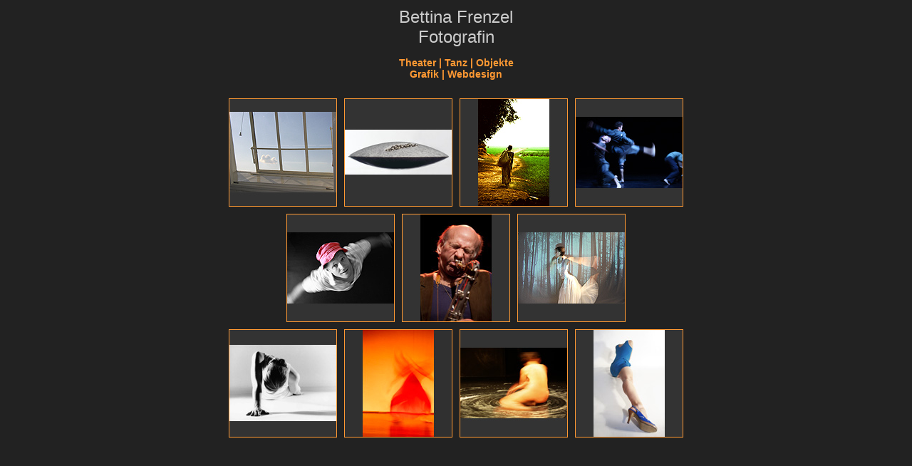

--- FILE ---
content_type: text/html
request_url: https://www.frenzel.at/index.htm
body_size: 1029
content:
<html>
<head>
<meta http-equiv="Content-Type" content="text/html; charset=UTF-8">
<title>Bettina Frenzel - Fotografin</title>

<link href="bettinaV2.css" rel="stylesheet" type="text/css">
<script type="text/javascript">
<!--
function MM_swapImgRestore() { //v3.0
  var i,x,a=document.MM_sr; for(i=0;a&&i<a.length&&(x=a[i])&&x.oSrc;i++) x.src=x.oSrc;
}
function MM_preloadImages() { //v3.0
  var d=document; if(d.images){ if(!d.MM_p) d.MM_p=new Array();
    var i,j=d.MM_p.length,a=MM_preloadImages.arguments; for(i=0; i<a.length; i++)
    if (a[i].indexOf("#")!=0){ d.MM_p[j]=new Image; d.MM_p[j++].src=a[i];}}
}

function MM_findObj(n, d) { //v4.01
  var p,i,x;  if(!d) d=document; if((p=n.indexOf("?"))>0&&parent.frames.length) {
    d=parent.frames[n.substring(p+1)].document; n=n.substring(0,p);}
  if(!(x=d[n])&&d.all) x=d.all[n]; for (i=0;!x&&i<d.forms.length;i++) x=d.forms[i][n];
  for(i=0;!x&&d.layers&&i<d.layers.length;i++) x=MM_findObj(n,d.layers[i].document);
  if(!x && d.getElementById) x=d.getElementById(n); return x;
}

function MM_swapImage() { //v3.0
  var i,j=0,x,a=MM_swapImage.arguments; document.MM_sr=new Array; for(i=0;i<(a.length-2);i+=3)
   if ((x=MM_findObj(a[i]))!=null){document.MM_sr[j++]=x; if(!x.oSrc) x.oSrc=x.src; x.src=a[i+2];}
}
//-->
</script>
</head>

<body onLoad="MM_preloadImages('bilder/ausstellungen01a.jpg','bilder/artwork01a.jpg','bilder/biografie01a.jpg','bilder/angebote01a.jpg','bilder/location01a.jpg','bilder/stills01a.jpg','bilder/aktuelles01a.jpg','bilder/tanztheater01a.jpg','bilder/portraits01a.jpg','bilder/referenzen01a.jpg','bilder/kontakt01a.jpg')">
<div align="center">
  <p class="texte"><font size="+2">Bettina Frenzel<br>
    Fotografin</font><br>
  </p>
  <p class="subtitle-orange"><a href="tanztheater.php">Theater
    | Tanz</a>  | <a href="stills.php">Objekte</a><br>
    <a href="artwork.php">Grafik | Webdesign</a> </p>
  <p><a href="location.php" onMouseOut="MM_swapImgRestore()" onMouseOver="MM_swapImage('Image16','','bilder/location01a.jpg',1)"><img src="bilder/location01.jpg" alt="Location" name="Image16" width="150" height="150" border="0" class="foto"></a><a href="stills.php" onMouseOut="MM_swapImgRestore()" onMouseOver="MM_swapImage('Image17','','bilder/stills01a.jpg',1)"><img src="bilder/stills01.jpg" alt="stills" name="Image17" width="150" height="150" border="0" class="foto"></a><a href="aktuelles.php" onMouseOut="MM_swapImgRestore()" onMouseOver="MM_swapImage('Image18','','bilder/aktuelles01a.jpg',1)"><img src="bilder/aktuelles01.jpg" alt="Aktuelles" name="Image18" width="150" height="150" border="0" class="foto"></a><a href="tanztheater.php" onMouseOut="MM_swapImgRestore()" onMouseOver="MM_swapImage('Image19','','bilder/tanztheater01a.jpg',1)"><img src="bilder/tanztheater01.jpg" alt="Tanz und Theater" name="Image19" width="150" height="150" border="0" class="foto"></a><br>
    <a href="portraits.php" onMouseOut="MM_swapImgRestore()" onMouseOver="MM_swapImage('Image20','','bilder/portraits01a.jpg',1)"><img src="bilder/portraits01.jpg" alt="Portraits" name="Image20" width="150" height="150" border="0" class="foto"></a><a href="referenzen.php" onMouseOut="MM_swapImgRestore()" onMouseOver="MM_swapImage('Image21','','bilder/referenzen01a.jpg',1)"><img src="bilder/referenzen01.jpg" alt="Referenzen" name="Image21" width="150" height="150" border="0" class="foto"></a><a href="kontakt.php" onMouseOut="MM_swapImgRestore()" onMouseOver="MM_swapImage('Image22','','bilder/kontakt01a.jpg',1)"><img src="bilder/kontakt01.jpg" alt="Kontakt" name="Image22" width="150" height="150" border="0" class="foto"></a><br>
    <a href="artwork.php" onMouseOut="MM_swapImgRestore()" onMouseOver="MM_swapImage('Image13','','bilder/artwork01a.jpg',1)"><img src="bilder/artwork01.jpg" alt="Artwork" name="Image13" width="150" height="150" border="0" class="foto"></a><a href="ausstellungen.php" onMouseOut="MM_swapImgRestore()" onMouseOver="MM_swapImage('Image12','','bilder/ausstellungen01a.jpg',1)"><img src="bilder/ausstellungen01.jpg" alt="Ausstellungen" name="Image12" width="150" height="150" border="0" class="foto"></a><a href="bio.php" onMouseOut="MM_swapImgRestore()" onMouseOver="MM_swapImage('Image14','','bilder/biografie01a.jpg',1)"><img src="bilder/biografie01.jpg" alt="Biografie" name="Image14" width="150" height="150" border="0" class="foto"></a><a href="angebote.php" onMouseOut="MM_swapImgRestore()" onMouseOver="MM_swapImage('Image15','','bilder/angebote01a.jpg',1)"><img src="bilder/angebote01.jpg" alt="Angebote" name="Image15" width="150" height="150" border="0" class="foto"></a><br>
  </p>
</div>
<p>&nbsp;</p>

</body>
</html>


--- FILE ---
content_type: text/css
request_url: https://www.frenzel.at/bettinaV2.css
body_size: 1044
content:
BODY {
	margin: 0;
	background-color:#222222;
	padding:10px;
}

#page {
	width: 950px;
	margin: 0 auto;
}

#head {
	padding:5px;
}

.headfont {
	font-size:12px;
	font-weight: normal;
	font-family: Verdana, Arial, Helvetica, sans-serif;
	text-align:center;
	color:#CCCCCC;
	padding: 3px;
	border-bottom: 1px solid;
	border-color:#FF9933;
}

#content {
overflow: hidden;
}

#column-left {
	width: 200px;
	float: left;
}

#thema {
width: 180px;
float: left;}

.themafont {
font-size:14px;
	font-weight: normal;
	font-family: Verdana, Arial, Helvetica, sans-serif;
	text-align:left;
	color:#FF9933;
	text-transform: uppercase;
	padding: 10px;}
	
#menu {
width: 180px;
float: left;
padding-top: 20px;}

.menu {
display:block;
	width:180px;
	height:25px;
	font-size:14px;
	font-family: Verdana, Arial, Helvetica, sans-serif;
	padding-left:10px;
	color:#CCCCCC;
}

a.menu:link {
	display:block;
	width:180px;
	height:25px;
	text-decoration:none;
	color:#CCCCCC;}
a.menu:visited {
display:block;
	width:180px;
	height:25px;
	text-decoration:none;
	color:#CCCCCC;
	}
a.menu:hover {
display:block;
	width:180px;
	height:25px;
	text-decoration:none;
	color:#FF9933;
}
a.menu:active {
display:block;
	width:180px;
	height:25px;
	text-decoration:none;
	color:#FF9933;	
	}
	

a.menu_selected {
display:block;
	width:180px;
	height:25px;
	font-family: Verdana, Arial, Helvetica, sans-serif;
	font-size:14px;
	color: #FF9933;
	text-transform: uppercase;
	padding-left:10px;
}

a.menu_selected:link {
display:block;
	width:180px;
	height:25px;
text-decoration: none;
	color: #CCCCCC;
	text-transform: uppercase;
}

a.menu_selected:visited {
display:block;
	width:180px;
	height:25px;
text-decoration: none;	
	color: #FF9933;
	text-transform: uppercase;}

a.menu_selected:hover {
display:block;
	width:180px;
	height:25px;
text-decoration: none;
	color: #FF9933;
	text-transform: uppercase;
}

a.menu_selected:active {
	display:block;
	width:180px;
	height:25px;
    text-decoration: none;	
	color: #CCCCCC;
	text-transform: uppercase;
}	

#column-right {
width: 725px;
	overflow: hidden;
	float: right;
}


#images {
	width: 200px;
	float: left;
	text-align: right;
}

.images {
padding-top: 35px;
	padding-left:0px;
	padding-right:0px;
	font-family: Verdana, Arial, Helvetica, sans-serif;
	font-size:16px;
	color: #CCCCCC;
	font-weight: bold;
	text-transform: uppercase;
	}
	
#artwork_left {
	width: 150px;
	float: left;
	text-align: right;
}	

#artwork_right {
	width: 570px;
	float: right;
}

#tanztheater_left {
	width: 250px;
	float: left;
	text-align: right;
	padding-top: 30px;
}	

#tanztheater_right {
	width: 470px;
	float: right;
	padding-top: 30px;
}

#text {
	width: 500px;
	float: right;
}

.texte_aktuelles {
	font-family: Verdana, Arial, Helvetica, sans-serif;
	font-size:12px;
	color: #CCCCCC;
	padding-top: 35px;
	padding-left: 30px;
}

.texte {
	font-family: Verdana, Arial, Helvetica, sans-serif;
	font-size:12px;
	color: #CCCCCC;
}

.title {
font-family: Verdana, Arial, Helvetica, sans-serif;
	font-size:16px;
	color: #CCCCCC;
	font-weight: bold;
	text-transform: uppercase;
}

.title_orange {
font-family: Verdana, Arial, Helvetica, sans-serif;
	font-size:16px;
	color: #FF9933;
	font-weight: bold;
	text-transform: uppercase;
}

.subtitle {
font-family: Verdana, Arial, Helvetica, sans-serif;
	font-size:14px;
	color: #CCCCCC;
	font-weight: bold;
	text-transform: none;
}

.subtitle-orange {
font-family: Verdana, Arial, Helvetica, sans-serif;
	font-size:14px;
	color: #FF9933;
	font-weight: bold;
	text-transform: none;
}

.text_bold {
font-family: Verdana, Arial, Helvetica, sans-serif;
	font-size:12px;
	color: #CCCCCC;
	font-weight: bold;
}

.text_bold_orange {
font-family: Verdana, Arial, Helvetica, sans-serif;
	font-size:12px;
	color: #FF9933;
	font-weight: bold;
}

#gallery {
margin-top: 50px;
margin-left: 30px;
	overflow: hidden;
}

.galerie {
float:left;
border:1px solid #FF9933;
text-align:center;
margin:5px;
font-size:11px;
}
#stills_preview {
padding-top:35px;
width: 750px;
	float: left;
	text-align: center;
}

.stills_preview_font {
font-family: Verdana, Arial, Helvetica, sans-serif;
	font-size:12px;
	color: #CCCCCC;
	font-weight: normal;
}

#portraits_preview {
padding-top:35px;
width: 750px;
	float: left;
	text-align: center;
}

.portraits_preview_font {
	font-family: Verdana, Arial, Helvetica, sans-serif;
	font-size:12px;
	color: #FF9933;
	font-weight: normal;
	padding-bottom: 5px;	
}


#footer {
	margin-top: 20px;
	overflow: hidden;

}
.footerfont {
color: #CCCCCC;
	padding: 3px;
	font-family: Verdana, Arial, Helvetica, sans-serif;
	font-style: normal;
	text-align: center;
	font-size:11px;
	border-top: 1px solid;
	border-color:#FF9933;
}


a {
	color: #FF9933;
	text-decoration: none;
}

img {
	vertical-align: bottom;
	border:1px solid;
	border-color:#FF9933;
}

.img_noBorder
{
	border:0px
	}
	
.foto {
	margin-top:10px;
	margin-left: 5px;
	margin-right: 5px;
}

	
	
.navigation {
padding-left: 20px;
padding-right: 20px;
font-family: Verdana, Arial, Helvetica, sans-serif;
	font-size:12px;
	color: #CCCCCC;
}

#contentText {
width: 700px;
padding-left:20px;
padding-right: 25px;
padding-top: 20px;
overflow: hidden;
float: right;
}

#overview {
padding-top: 35px;
text-align: right;
padding-right:20px;
}

.kasterln {

}

.aktuellesHeader {
	font-family: Verdana, Arial, Helvetica, sans-serif;
	font-size:16px;
	color: #CCCCCC;
	font-weight: bold;
	text-transform: uppercase;
	margin-bottom:10px;
	text-align:right;
}

.aktuellesContainer {
width:100%;
margin-left:30px;
}


.aktuellesImage {
display:table-cell;
width:200px;
padding-top:5px;
padding-right:10px;
vertical-align:top;
text-align:right;
}

.aktuellesText {
display:table-cell;
vertical-align:top;
text-align:left;
width:400px;
padding:5px;
}


.artworkContainer {
width:100%;
margin-top:20px;
}

.artworkBox {
width:100%;
margin-left:30px;
padding:10px;
}

.artworkLeft {
display:table-cell;
width:100px;
text-align:right;
padding-right:20px;
font-family: Verdana, Arial, Helvetica, sans-serif;
font-size:16px;
color: #CCCCCC;
font-weight: bold;
text-transform: uppercase;
}

.artworkRight {
display:table-cell;
width:500px;
text-align:left;
padding-left:10px;
font-family: Verdana, Arial, Helvetica, sans-serif;
font-size:12px;
color: #CCCCCC;
}

.artworkDetailContainer{
font-family: Verdana, Arial, Helvetica, sans-serif;
font-size:12px;
color: #CCCCCC;
padding-top: 35px;
margin-left:50px;
}

.artworkDetailContent {
padding:10px;
}

.angeboteSubMenu {
	font-family: Verdana, Arial, Helvetica, sans-serif;
	font-size:14px;
	color: #CCCCCC;
	font-weight:bold;
}